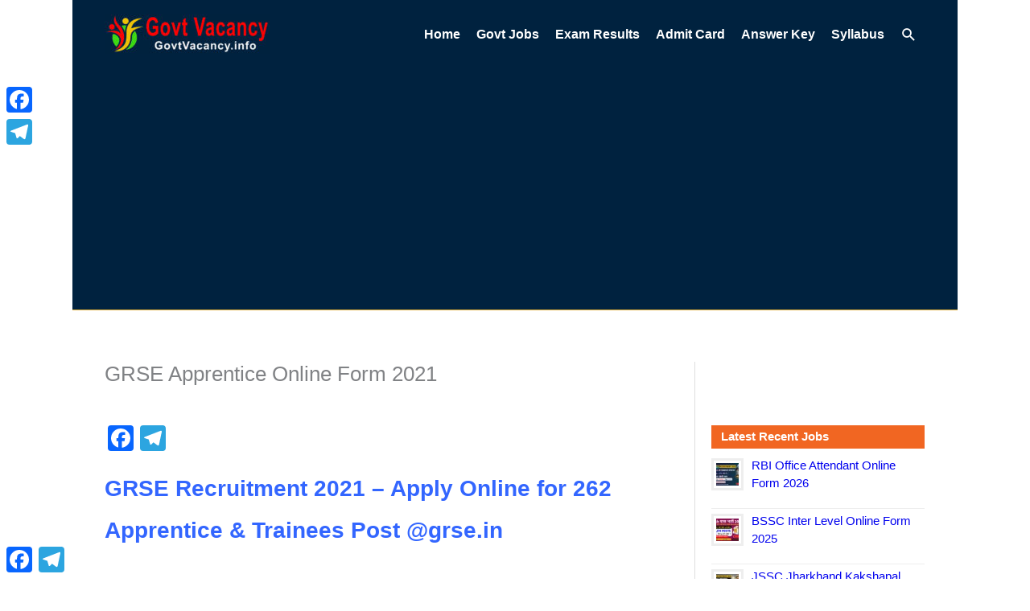

--- FILE ---
content_type: text/html; charset=utf-8
request_url: https://www.google.com/recaptcha/api2/aframe
body_size: 267
content:
<!DOCTYPE HTML><html><head><meta http-equiv="content-type" content="text/html; charset=UTF-8"></head><body><script nonce="_SXUmE_IrIGAH-Tz0diM6g">/** Anti-fraud and anti-abuse applications only. See google.com/recaptcha */ try{var clients={'sodar':'https://pagead2.googlesyndication.com/pagead/sodar?'};window.addEventListener("message",function(a){try{if(a.source===window.parent){var b=JSON.parse(a.data);var c=clients[b['id']];if(c){var d=document.createElement('img');d.src=c+b['params']+'&rc='+(localStorage.getItem("rc::a")?sessionStorage.getItem("rc::b"):"");window.document.body.appendChild(d);sessionStorage.setItem("rc::e",parseInt(sessionStorage.getItem("rc::e")||0)+1);localStorage.setItem("rc::h",'1769461184137');}}}catch(b){}});window.parent.postMessage("_grecaptcha_ready", "*");}catch(b){}</script></body></html>